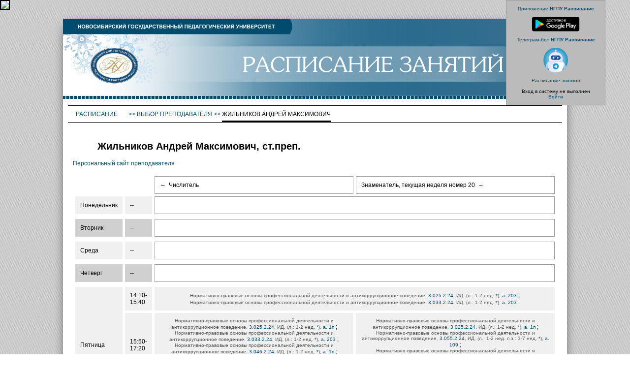

--- FILE ---
content_type: text/html; charset=UTF-8
request_url: https://schedule.nspu.ru/teacher_shedule.php?id=1637
body_size: 5252
content:
  

<!DOCTYPE html PUBLIC "-//W3C//DTD XHTML 1.0 Transitional//EN" "http://www.w3.org/TR/xhtml1/DTD/xhtml1-transitional.dtd">
<html xmlns="http://www.w3.org/1999/xhtml" >
<head>
<meta http-equiv="Content-Type" content="text/html; charset=utf-8" />
<title>Электронное расписание НГПУ :: Расписание преподавателя</title>
<link href="dek_class.css" rel="stylesheet" type="text/css" />

    <script>
		jsHover = function() {
		var hEls = document.getElementById("menu").getElementsByTagName("li");
		for (var i=0, len=hEls.length; i<len; i++) {
		hEls[i].onmouseover=function() { this.className+=" jshover"; }
		hEls[i].onmouseout=function() { this.className=this.className.replace(" jshover", ""); }
		}
		}
		if (window.attachEvent && navigator.userAgent.indexOf("Opera")==-1) window.attachEvent("onload", jsHover);
    </script>


</head>

﻿<BODY style='background-image:url(images/stripes.png); margin:20px 0px 0px 0px' leftmargin='0' topmargin='0' bottommargin='0' rightmargin='0' marginheight='0' marginwidth='0'><div class='admin_div'><br><a href='https://play.google.com/store/apps/details?id=com.oxotnik443.Schedule' target='_blank'> 
	Приложение <b>НГПУ Расписание</b><br><br>
	<img src='/images/googleplay.png' height='30px'> </a><br><br><a href='https://t.me/NspuTimetableBot' target='_blank'> 
	Телеграм-бот <b>НГПУ Расписание</b><br><br>
	<img src='/images/telebot.png' height='50px'></a><br><br>
	
	<a id="click-to-hide" href="#">Расписание звонков</a><br>
<div id="hidden-element">
<p>1-я пара: 8.30 – 10.00; <br>
	2-я пара: 10.10 – 11.40; <br>
	3-я пара: 12.10 – 13.40; <br>
	4-я пара: 14.10 – 15.40; <br>
	5-я пара: 15.50 – 17.20; <br>
	6-я пара: 17.30 – 19.00; <br>
	7-я пара: 19.10 – 20.40; <br>
	8-я пара: 20.50 – 22.20.</p>
	</div>
 
<script>
  document.addEventListener("DOMContentLoaded", hiddenCloseclick());
  document.getElementById('click-to-hide').addEventListener("click", hiddenCloseclick);
 function hiddenCloseclick() {
 let x = document.getElementById('hidden-element');
      if (x.style.display == "none"){
   x.style.display = "block";
   } else {
 x.style.display = "none"}
    };
 
  </script>
	<br>Вход в систему не выполнен<br><a href='a_login.php' title='(ввести логин и пароль)'>Войти</a><br><br></div><table class='main_table' cellpadding='0' cellspacing='0' align='center' ><tr><td id='head' colspan=3><a href='http://nspu.ru'><img src='images/top.jpg'/></a></td></tr><tr><td id='navi'><table class='navi-table' border='0' cellpadding='0' cellspacing='0'><tr><td><tr><td  colspan='5' id='norm'>&nbsp;</td><td  width='100%' id='norm'>&nbsp;</td></tr><tr height='20px'  valign='top'><td nowrap><ul id='menu'>   <li><a href='index.php''>Расписание&nbsp;<!--[if IE 7]><!--></a><!--<![endif]--><!--[if lte IE 6]><table><tr><td><![endif]-->       <ul>         <li><a href='dep_index.php'>Группы</a></li>         <li><a href='teacher_index.php'>Преподаватели</a></li>                       </ul><!--[if lte IE 6]></td></tr></table></a><![endif]-->                    </li></ul></td><td nowrap><span id='bluetext'>&nbsp;&gt;&gt;&nbsp;</span></td><td nowrap><a href='teacher_index.php'>Выбор преподавателя</a><span id='bluetext'>&nbsp;&gt;&gt;&nbsp;</span></td><td nowrap>Жильников Андрей Максимович</td><td width='100%'>&nbsp;</td></tr><tr><td  colspan='3' id='norm'>&nbsp;</td><td id='bold'>&nbsp;</td><td colspan='2' width='100%' id='norm'>&nbsp;</td></tr></table></td></tr><tr><td id='center'><h2><img src='images/empty.gif' width='50' height='1' border='0' style='visibility:hidden'/>Жильников Андрей Максимович, ст.преп.</h2><a href='https://prepod.nspu.ru/course/search.php?search=Жильников+Андрей+Максимович'>Персональный сайт преподавателя</a><br><br> <table class='rasp_table' border='0' align='center' cellpadding='5' cellspacing='5' width='100%'> <tr><td></td><td></td><td id='self' width='50%'>
		<a title='Перейти на предыдущую неделю' href='?id=1637&nextweek=-1'>&larr;&nbsp;</a> Числитель</td><td id='self' width='50%'>Знаменатель, текущая неделя номер 20 <a title='Перейти на следующую неделю' href='?id=1637&nextweek=1'>&nbsp;&rarr;</a></td></tr> <tr><td id='color' rowspan='1'>Понедельник </td> <td id='color'>--</td><td id='self' colspan=2 align=center>&nbsp;</td></tr><tr> </td></tr> <tr><td id='color1' rowspan='1'>Вторник </td> <td id='color1'>--</td><td id='self' colspan=2 align=center>&nbsp;</td></tr><tr> </td></tr> <tr><td id='color' rowspan='1'>Среда </td> <td id='color'>--</td><td id='self' colspan=2 align=center>&nbsp;</td></tr><tr> </td></tr> <tr><td id='color1' rowspan='1'>Четверг </td> <td id='color1'>--</td><td id='self' colspan=2 align=center>&nbsp;</td></tr><tr> </td></tr> <tr><td id='color' rowspan='3'>Пятница </td> <td id='color'>14:10-15:40</td><td id='color' colspan=2 align=center><small><font color=#555>Нормативно-правовые основы профессиональной деятельности и антикоррупционное поведение, <a href='group_shedule.php?id=2819'>3.025.2.24</a>, ИД,  (л.: 1-2 нед.  <a href=group_shedule_weeks.php?fancy=+%28%D0%BB.%3A+1-2+%D0%BD%D0%B5%D0%B4.+)&pred=%D0%9D%D0%BE%D1%80%D0%BC%D0%B0%D1%82%D0%B8%D0%B2%D0%BD%D0%BE-%D0%BF%D1%80%D0%B0%D0%B2%D0%BE%D0%B2%D1%8B%D0%B5+%D0%BE%D1%81%D0%BD%D0%BE%D0%B2%D1%8B+%D0%BF%D1%80%D0%BE%D1%84%D0%B5%D1%81%D1%81%D0%B8%D0%BE%D0%BD%D0%B0%D0%BB%D1%8C%D0%BD%D0%BE%D0%B9+%D0%B4%D0%B5%D1%8F%D1%82%D0%B5%D0%BB%D1%8C%D0%BD%D0%BE%D1%81%D1%82%D0%B8+%D0%B8+%D0%B0%D0%BD%D1%82%D0%B8%D0%BA%D0%BE%D1%80%D1%80%D1%83%D0%BF%D1%86%D0%B8%D0%BE%D0%BD%D0%BD%D0%BE%D0%B5+%D0%BF%D0%BE%D0%B2%D0%B5%D0%B4%D0%B5%D0%BD%D0%B8%D0%B5&prep=3.025.2.24&weeks=1-2%7C%7C%7C%7C%7C  target='_blank'>*</a>), <a href='room_shedule.php?id=275'>а. 203</a></font></small>;<br><small><font color=#555>Нормативно-правовые основы профессиональной деятельности и антикоррупционное поведение, <a href='group_shedule.php?id=2820'>3.033.2.24</a>, ИД,  (л.: 1-2 нед.  <a href=group_shedule_weeks.php?fancy=+%28%D0%BB.%3A+1-2+%D0%BD%D0%B5%D0%B4.+)&pred=%D0%9D%D0%BE%D1%80%D0%BC%D0%B0%D1%82%D0%B8%D0%B2%D0%BD%D0%BE-%D0%BF%D1%80%D0%B0%D0%B2%D0%BE%D0%B2%D1%8B%D0%B5+%D0%BE%D1%81%D0%BD%D0%BE%D0%B2%D1%8B+%D0%BF%D1%80%D0%BE%D1%84%D0%B5%D1%81%D1%81%D0%B8%D0%BE%D0%BD%D0%B0%D0%BB%D1%8C%D0%BD%D0%BE%D0%B9+%D0%B4%D0%B5%D1%8F%D1%82%D0%B5%D0%BB%D1%8C%D0%BD%D0%BE%D1%81%D1%82%D0%B8+%D0%B8+%D0%B0%D0%BD%D1%82%D0%B8%D0%BA%D0%BE%D1%80%D1%80%D1%83%D0%BF%D1%86%D0%B8%D0%BE%D0%BD%D0%BD%D0%BE%D0%B5+%D0%BF%D0%BE%D0%B2%D0%B5%D0%B4%D0%B5%D0%BD%D0%B8%D0%B5&prep=3.033.2.24&weeks=1-2%7C%7C%7C%7C%7C  target='_blank'>*</a>), <a href='room_shedule.php?id=275'>а. 203</a></font></small>&nbsp</td></tr><tr> <td id='color'>15:50-17:20</td><td id='color' align=center><small><font color=#555>Нормативно-правовые основы профессиональной деятельности и антикоррупционное поведение, <a href='group_shedule.php?id=2819'>3.025.2.24</a>, ИД,  (л.: 1-2 нед.  <a href=group_shedule_weeks.php?fancy=+%28%D0%BB.%3A+1-2+%D0%BD%D0%B5%D0%B4.+)&pred=%D0%9D%D0%BE%D1%80%D0%BC%D0%B0%D1%82%D0%B8%D0%B2%D0%BD%D0%BE-%D0%BF%D1%80%D0%B0%D0%B2%D0%BE%D0%B2%D1%8B%D0%B5+%D0%BE%D1%81%D0%BD%D0%BE%D0%B2%D1%8B+%D0%BF%D1%80%D0%BE%D1%84%D0%B5%D1%81%D1%81%D0%B8%D0%BE%D0%BD%D0%B0%D0%BB%D1%8C%D0%BD%D0%BE%D0%B9+%D0%B4%D0%B5%D1%8F%D1%82%D0%B5%D0%BB%D1%8C%D0%BD%D0%BE%D1%81%D1%82%D0%B8+%D0%B8+%D0%B0%D0%BD%D1%82%D0%B8%D0%BA%D0%BE%D1%80%D1%80%D1%83%D0%BF%D1%86%D0%B8%D0%BE%D0%BD%D0%BD%D0%BE%D0%B5+%D0%BF%D0%BE%D0%B2%D0%B5%D0%B4%D0%B5%D0%BD%D0%B8%D0%B5&prep=3.025.2.24&weeks=1-2%7C%7C%7C%7C%7C  target='_blank'>*</a>), <a href='room_shedule.php?id=484'>а. 1п</a></font></small>;<br><small><font color=#555>Нормативно-правовые основы профессиональной деятельности и антикоррупционное поведение, <a href='group_shedule.php?id=2820'>3.033.2.24</a>, ИД,  (л.: 1-2 нед.  <a href=group_shedule_weeks.php?fancy=+%28%D0%BB.%3A+1-2+%D0%BD%D0%B5%D0%B4.+)&pred=%D0%9D%D0%BE%D1%80%D0%BC%D0%B0%D1%82%D0%B8%D0%B2%D0%BD%D0%BE-%D0%BF%D1%80%D0%B0%D0%B2%D0%BE%D0%B2%D1%8B%D0%B5+%D0%BE%D1%81%D0%BD%D0%BE%D0%B2%D1%8B+%D0%BF%D1%80%D0%BE%D1%84%D0%B5%D1%81%D1%81%D0%B8%D0%BE%D0%BD%D0%B0%D0%BB%D1%8C%D0%BD%D0%BE%D0%B9+%D0%B4%D0%B5%D1%8F%D1%82%D0%B5%D0%BB%D1%8C%D0%BD%D0%BE%D1%81%D1%82%D0%B8+%D0%B8+%D0%B0%D0%BD%D1%82%D0%B8%D0%BA%D0%BE%D1%80%D1%80%D1%83%D0%BF%D1%86%D0%B8%D0%BE%D0%BD%D0%BD%D0%BE%D0%B5+%D0%BF%D0%BE%D0%B2%D0%B5%D0%B4%D0%B5%D0%BD%D0%B8%D0%B5&prep=3.033.2.24&weeks=1-2%7C%7C%7C%7C%7C  target='_blank'>*</a>), <a href='room_shedule.php?id=275'>а. 203</a></font></small>;<br><small><font color=#555>Нормативно-правовые основы профессиональной деятельности и антикоррупционное поведение, <a href='group_shedule.php?id=2821'>3.046.2.24</a>, ИД,  (л.: 1-2 нед.  <a href=group_shedule_weeks.php?fancy=+%28%D0%BB.%3A+1-2+%D0%BD%D0%B5%D0%B4.+)&pred=%D0%9D%D0%BE%D1%80%D0%BC%D0%B0%D1%82%D0%B8%D0%B2%D0%BD%D0%BE-%D0%BF%D1%80%D0%B0%D0%B2%D0%BE%D0%B2%D1%8B%D0%B5+%D0%BE%D1%81%D0%BD%D0%BE%D0%B2%D1%8B+%D0%BF%D1%80%D0%BE%D1%84%D0%B5%D1%81%D1%81%D0%B8%D0%BE%D0%BD%D0%B0%D0%BB%D1%8C%D0%BD%D0%BE%D0%B9+%D0%B4%D0%B5%D1%8F%D1%82%D0%B5%D0%BB%D1%8C%D0%BD%D0%BE%D1%81%D1%82%D0%B8+%D0%B8+%D0%B0%D0%BD%D1%82%D0%B8%D0%BA%D0%BE%D1%80%D1%80%D1%83%D0%BF%D1%86%D0%B8%D0%BE%D0%BD%D0%BD%D0%BE%D0%B5+%D0%BF%D0%BE%D0%B2%D0%B5%D0%B4%D0%B5%D0%BD%D0%B8%D0%B5&prep=3.046.2.24&weeks=1-2%7C%7C%7C%7C%7C  target='_blank'>*</a>), <a href='room_shedule.php?id=484'>а. 1п</a></font></small>;<br><small><font color=#555>Нормативно-правовые основы профессиональной деятельности и антикоррупционное поведение, <a href='group_shedule.php?id=2822'>3.055.2.24</a>, ИД,  (л.: 1-2 нед. п.з.: 3-7 нед.  <a href=group_shedule_weeks.php?fancy=+%28%D0%BB.%3A+1-2+%D0%BD%D0%B5%D0%B4.+%D0%BF.%D0%B7.%3A+3-7+%D0%BD%D0%B5%D0%B4.+)&pred=%D0%9D%D0%BE%D1%80%D0%BC%D0%B0%D1%82%D0%B8%D0%B2%D0%BD%D0%BE-%D0%BF%D1%80%D0%B0%D0%B2%D0%BE%D0%B2%D1%8B%D0%B5+%D0%BE%D1%81%D0%BD%D0%BE%D0%B2%D1%8B+%D0%BF%D1%80%D0%BE%D1%84%D0%B5%D1%81%D1%81%D0%B8%D0%BE%D0%BD%D0%B0%D0%BB%D1%8C%D0%BD%D0%BE%D0%B9+%D0%B4%D0%B5%D1%8F%D1%82%D0%B5%D0%BB%D1%8C%D0%BD%D0%BE%D1%81%D1%82%D0%B8+%D0%B8+%D0%B0%D0%BD%D1%82%D0%B8%D0%BA%D0%BE%D1%80%D1%80%D1%83%D0%BF%D1%86%D0%B8%D0%BE%D0%BD%D0%BD%D0%BE%D0%B5+%D0%BF%D0%BE%D0%B2%D0%B5%D0%B4%D0%B5%D0%BD%D0%B8%D0%B5&prep=3.055.2.24&weeks=1-2%7C3-7%7C%7C%7C%7C  target='_blank'>*</a>), <a href='room_shedule.php?id=267'>а. 109</a></font></small>&nbsp</td><td id='color' align=center><small><font color=#555>Нормативно-правовые основы профессиональной деятельности и антикоррупционное поведение, <a href='group_shedule.php?id=2819'>3.025.2.24</a>, ИД,  (л.: 1-2 нед.  <a href=group_shedule_weeks.php?fancy=+%28%D0%BB.%3A+1-2+%D0%BD%D0%B5%D0%B4.+)&pred=%D0%9D%D0%BE%D1%80%D0%BC%D0%B0%D1%82%D0%B8%D0%B2%D0%BD%D0%BE-%D0%BF%D1%80%D0%B0%D0%B2%D0%BE%D0%B2%D1%8B%D0%B5+%D0%BE%D1%81%D0%BD%D0%BE%D0%B2%D1%8B+%D0%BF%D1%80%D0%BE%D1%84%D0%B5%D1%81%D1%81%D0%B8%D0%BE%D0%BD%D0%B0%D0%BB%D1%8C%D0%BD%D0%BE%D0%B9+%D0%B4%D0%B5%D1%8F%D1%82%D0%B5%D0%BB%D1%8C%D0%BD%D0%BE%D1%81%D1%82%D0%B8+%D0%B8+%D0%B0%D0%BD%D1%82%D0%B8%D0%BA%D0%BE%D1%80%D1%80%D1%83%D0%BF%D1%86%D0%B8%D0%BE%D0%BD%D0%BD%D0%BE%D0%B5+%D0%BF%D0%BE%D0%B2%D0%B5%D0%B4%D0%B5%D0%BD%D0%B8%D0%B5&prep=3.025.2.24&weeks=1-2%7C%7C%7C%7C%7C  target='_blank'>*</a>), <a href='room_shedule.php?id=484'>а. 1п</a></font></small>;<br><small><font color=#555>Нормативно-правовые основы профессиональной деятельности и антикоррупционное поведение, <a href='group_shedule.php?id=2822'>3.055.2.24</a>, ИД,  (л.: 1-2 нед. п.з.: 3-7 нед.  <a href=group_shedule_weeks.php?fancy=+%28%D0%BB.%3A+1-2+%D0%BD%D0%B5%D0%B4.+%D0%BF.%D0%B7.%3A+3-7+%D0%BD%D0%B5%D0%B4.+)&pred=%D0%9D%D0%BE%D1%80%D0%BC%D0%B0%D1%82%D0%B8%D0%B2%D0%BD%D0%BE-%D0%BF%D1%80%D0%B0%D0%B2%D0%BE%D0%B2%D1%8B%D0%B5+%D0%BE%D1%81%D0%BD%D0%BE%D0%B2%D1%8B+%D0%BF%D1%80%D0%BE%D1%84%D0%B5%D1%81%D1%81%D0%B8%D0%BE%D0%BD%D0%B0%D0%BB%D1%8C%D0%BD%D0%BE%D0%B9+%D0%B4%D0%B5%D1%8F%D1%82%D0%B5%D0%BB%D1%8C%D0%BD%D0%BE%D1%81%D1%82%D0%B8+%D0%B8+%D0%B0%D0%BD%D1%82%D0%B8%D0%BA%D0%BE%D1%80%D1%80%D1%83%D0%BF%D1%86%D0%B8%D0%BE%D0%BD%D0%BD%D0%BE%D0%B5+%D0%BF%D0%BE%D0%B2%D0%B5%D0%B4%D0%B5%D0%BD%D0%B8%D0%B5&prep=3.055.2.24&weeks=1-2%7C3-7%7C%7C%7C%7C  target='_blank'>*</a>), <a href='room_shedule.php?id=267'>а. 109</a></font></small>;<br><small><font color=#555>Нормативно-правовые основы профессиональной деятельности и антикоррупционное поведение, <a href='group_shedule.php?id=2821'>3.046.2.24</a>, ИД,  (л.: 1-2 нед.  <a href=group_shedule_weeks.php?fancy=+%28%D0%BB.%3A+1-2+%D0%BD%D0%B5%D0%B4.+)&pred=%D0%9D%D0%BE%D1%80%D0%BC%D0%B0%D1%82%D0%B8%D0%B2%D0%BD%D0%BE-%D0%BF%D1%80%D0%B0%D0%B2%D0%BE%D0%B2%D1%8B%D0%B5+%D0%BE%D1%81%D0%BD%D0%BE%D0%B2%D1%8B+%D0%BF%D1%80%D0%BE%D1%84%D0%B5%D1%81%D1%81%D0%B8%D0%BE%D0%BD%D0%B0%D0%BB%D1%8C%D0%BD%D0%BE%D0%B9+%D0%B4%D0%B5%D1%8F%D1%82%D0%B5%D0%BB%D1%8C%D0%BD%D0%BE%D1%81%D1%82%D0%B8+%D0%B8+%D0%B0%D0%BD%D1%82%D0%B8%D0%BA%D0%BE%D1%80%D1%80%D1%83%D0%BF%D1%86%D0%B8%D0%BE%D0%BD%D0%BD%D0%BE%D0%B5+%D0%BF%D0%BE%D0%B2%D0%B5%D0%B4%D0%B5%D0%BD%D0%B8%D0%B5&prep=3.046.2.24&weeks=1-2%7C%7C%7C%7C%7C  target='_blank'>*</a>), <a href='room_shedule.php?id=484'>а. 1п</a></font></small>;<br><small><font color=#555>Нормативно-правовые основы профессиональной деятельности и антикоррупционное поведение, <a href='group_shedule.php?id=2820'>3.033.2.24</a>, ИД,  (л.: 1-2 нед.  <a href=group_shedule_weeks.php?fancy=+%28%D0%BB.%3A+1-2+%D0%BD%D0%B5%D0%B4.+)&pred=%D0%9D%D0%BE%D1%80%D0%BC%D0%B0%D1%82%D0%B8%D0%B2%D0%BD%D0%BE-%D0%BF%D1%80%D0%B0%D0%B2%D0%BE%D0%B2%D1%8B%D0%B5+%D0%BE%D1%81%D0%BD%D0%BE%D0%B2%D1%8B+%D0%BF%D1%80%D0%BE%D1%84%D0%B5%D1%81%D1%81%D0%B8%D0%BE%D0%BD%D0%B0%D0%BB%D1%8C%D0%BD%D0%BE%D0%B9+%D0%B4%D0%B5%D1%8F%D1%82%D0%B5%D0%BB%D1%8C%D0%BD%D0%BE%D1%81%D1%82%D0%B8+%D0%B8+%D0%B0%D0%BD%D1%82%D0%B8%D0%BA%D0%BE%D1%80%D1%80%D1%83%D0%BF%D1%86%D0%B8%D0%BE%D0%BD%D0%BD%D0%BE%D0%B5+%D0%BF%D0%BE%D0%B2%D0%B5%D0%B4%D0%B5%D0%BD%D0%B8%D0%B5&prep=3.033.2.24&weeks=1-2%7C%7C%7C%7C%7C  target='_blank'>*</a>), <a href='room_shedule.php?id=275'>а. 203</a></font></small>&nbsp</td></tr><tr> <td id='color'>17:30-19:00</td><td id='color' colspan=2 align=center><small><font color=#555>Нормативно-правовые основы профессиональной деятельности и антикоррупционное поведение, <a href='group_shedule.php?id=2822'>3.055.2.24</a>, ИД,  (л.: 1-2 нед. п.з.: 3-7 нед.  <a href=group_shedule_weeks.php?fancy=+%28%D0%BB.%3A+1-2+%D0%BD%D0%B5%D0%B4.+%D0%BF.%D0%B7.%3A+3-7+%D0%BD%D0%B5%D0%B4.+)&pred=%D0%9D%D0%BE%D1%80%D0%BC%D0%B0%D1%82%D0%B8%D0%B2%D0%BD%D0%BE-%D0%BF%D1%80%D0%B0%D0%B2%D0%BE%D0%B2%D1%8B%D0%B5+%D0%BE%D1%81%D0%BD%D0%BE%D0%B2%D1%8B+%D0%BF%D1%80%D0%BE%D1%84%D0%B5%D1%81%D1%81%D0%B8%D0%BE%D0%BD%D0%B0%D0%BB%D1%8C%D0%BD%D0%BE%D0%B9+%D0%B4%D0%B5%D1%8F%D1%82%D0%B5%D0%BB%D1%8C%D0%BD%D0%BE%D1%81%D1%82%D0%B8+%D0%B8+%D0%B0%D0%BD%D1%82%D0%B8%D0%BA%D0%BE%D1%80%D1%80%D1%83%D0%BF%D1%86%D0%B8%D0%BE%D0%BD%D0%BD%D0%BE%D0%B5+%D0%BF%D0%BE%D0%B2%D0%B5%D0%B4%D0%B5%D0%BD%D0%B8%D0%B5&prep=3.055.2.24&weeks=1-2%7C3-7%7C%7C%7C%7C  target='_blank'>*</a>), <a href='room_shedule.php?id=267'>а. 109</a></font></small>;<br><small><font color=#555>Нормативно-правовые основы профессиональной деятельности и антикоррупционное поведение, <a href='group_shedule.php?id=2821'>3.046.2.24</a>, ИД,  (л.: 1-2 нед.  <a href=group_shedule_weeks.php?fancy=+%28%D0%BB.%3A+1-2+%D0%BD%D0%B5%D0%B4.+)&pred=%D0%9D%D0%BE%D1%80%D0%BC%D0%B0%D1%82%D0%B8%D0%B2%D0%BD%D0%BE-%D0%BF%D1%80%D0%B0%D0%B2%D0%BE%D0%B2%D1%8B%D0%B5+%D0%BE%D1%81%D0%BD%D0%BE%D0%B2%D1%8B+%D0%BF%D1%80%D0%BE%D1%84%D0%B5%D1%81%D1%81%D0%B8%D0%BE%D0%BD%D0%B0%D0%BB%D1%8C%D0%BD%D0%BE%D0%B9+%D0%B4%D0%B5%D1%8F%D1%82%D0%B5%D0%BB%D1%8C%D0%BD%D0%BE%D1%81%D1%82%D0%B8+%D0%B8+%D0%B0%D0%BD%D1%82%D0%B8%D0%BA%D0%BE%D1%80%D1%80%D1%83%D0%BF%D1%86%D0%B8%D0%BE%D0%BD%D0%BD%D0%BE%D0%B5+%D0%BF%D0%BE%D0%B2%D0%B5%D0%B4%D0%B5%D0%BD%D0%B8%D0%B5&prep=3.046.2.24&weeks=1-2%7C%7C%7C%7C%7C  target='_blank'>*</a>), <a href='room_shedule.php?id=484'>а. 1п</a></font></small>&nbsp</td></tr><tr> </td></tr> <tr><td id='color1' rowspan='3'>Суббота </td> <td id='color1'>12:10-13:40</td><td id='color1' colspan=2 align=center><small><font color=#555>Нормативно-правовые основы профессиональной деятельности и антикоррупционное поведение, <a href='group_shedule.php?id=2820'>3.033.2.24</a>, ИД,  (п.з.: 3-4,7-8,10-15 нед.  <a href=group_shedule_weeks.php?fancy=+%28%D0%BF.%D0%B7.%3A+3-4%2C7-8%2C10-15+%D0%BD%D0%B5%D0%B4.+)&pred=%D0%9D%D0%BE%D1%80%D0%BC%D0%B0%D1%82%D0%B8%D0%B2%D0%BD%D0%BE-%D0%BF%D1%80%D0%B0%D0%B2%D0%BE%D0%B2%D1%8B%D0%B5+%D0%BE%D1%81%D0%BD%D0%BE%D0%B2%D1%8B+%D0%BF%D1%80%D0%BE%D1%84%D0%B5%D1%81%D1%81%D0%B8%D0%BE%D0%BD%D0%B0%D0%BB%D1%8C%D0%BD%D0%BE%D0%B9+%D0%B4%D0%B5%D1%8F%D1%82%D0%B5%D0%BB%D1%8C%D0%BD%D0%BE%D1%81%D1%82%D0%B8+%D0%B8+%D0%B0%D0%BD%D1%82%D0%B8%D0%BA%D0%BE%D1%80%D1%80%D1%83%D0%BF%D1%86%D0%B8%D0%BE%D0%BD%D0%BD%D0%BE%D0%B5+%D0%BF%D0%BE%D0%B2%D0%B5%D0%B4%D0%B5%D0%BD%D0%B8%D0%B5&prep=3.033.2.24&weeks=%7C3-4%2C7-8%2C10-15%7C%7C%7C%7C  target='_blank'>*</a>), <a href='room_shedule.php?id=277'>а. 214</a></font></small>&nbsp</td></tr><tr> <td id='color1'>14:10-15:40</td><td id='color1' colspan=2 align=center><small><font color=#555>Нормативно-правовые основы профессиональной деятельности и антикоррупционное поведение, <a href='group_shedule.php?id=2819'>3.025.2.24</a>, ИД,  (п.з.: 2-6 нед.  <a href=group_shedule_weeks.php?fancy=+%28%D0%BF.%D0%B7.%3A+2-6+%D0%BD%D0%B5%D0%B4.+)&pred=%D0%9D%D0%BE%D1%80%D0%BC%D0%B0%D1%82%D0%B8%D0%B2%D0%BD%D0%BE-%D0%BF%D1%80%D0%B0%D0%B2%D0%BE%D0%B2%D1%8B%D0%B5+%D0%BE%D1%81%D0%BD%D0%BE%D0%B2%D1%8B+%D0%BF%D1%80%D0%BE%D1%84%D0%B5%D1%81%D1%81%D0%B8%D0%BE%D0%BD%D0%B0%D0%BB%D1%8C%D0%BD%D0%BE%D0%B9+%D0%B4%D0%B5%D1%8F%D1%82%D0%B5%D0%BB%D1%8C%D0%BD%D0%BE%D1%81%D1%82%D0%B8+%D0%B8+%D0%B0%D0%BD%D1%82%D0%B8%D0%BA%D0%BE%D1%80%D1%80%D1%83%D0%BF%D1%86%D0%B8%D0%BE%D0%BD%D0%BD%D0%BE%D0%B5+%D0%BF%D0%BE%D0%B2%D0%B5%D0%B4%D0%B5%D0%BD%D0%B8%D0%B5&prep=3.025.2.24&weeks=%7C2-6%7C%7C%7C%7C  target='_blank'>*</a>), <a href='room_shedule.php?id=264'>а. 115</a></font></small>;<br><small><font color=#555>Нормативно-правовые основы профессиональной деятельности и антикоррупционное поведение, <a href='group_shedule.php?id=2821'>3.046.2.24</a>, ИД,  (п.з.: 11-15 нед.  <a href=group_shedule_weeks.php?fancy=+%28%D0%BF.%D0%B7.%3A+11-15+%D0%BD%D0%B5%D0%B4.+)&pred=%D0%9D%D0%BE%D1%80%D0%BC%D0%B0%D1%82%D0%B8%D0%B2%D0%BD%D0%BE-%D0%BF%D1%80%D0%B0%D0%B2%D0%BE%D0%B2%D1%8B%D0%B5+%D0%BE%D1%81%D0%BD%D0%BE%D0%B2%D1%8B+%D0%BF%D1%80%D0%BE%D1%84%D0%B5%D1%81%D1%81%D0%B8%D0%BE%D0%BD%D0%B0%D0%BB%D1%8C%D0%BD%D0%BE%D0%B9+%D0%B4%D0%B5%D1%8F%D1%82%D0%B5%D0%BB%D1%8C%D0%BD%D0%BE%D1%81%D1%82%D0%B8+%D0%B8+%D0%B0%D0%BD%D1%82%D0%B8%D0%BA%D0%BE%D1%80%D1%80%D1%83%D0%BF%D1%86%D0%B8%D0%BE%D0%BD%D0%BD%D0%BE%D0%B5+%D0%BF%D0%BE%D0%B2%D0%B5%D0%B4%D0%B5%D0%BD%D0%B8%D0%B5&prep=3.046.2.24&weeks=%7C11-15%7C%7C%7C%7C  target='_blank'>*</a>), <a href='room_shedule.php?id=280'>а. 213</a></font></small>&nbsp</td></tr><tr> <td id='color1'>15:50-17:20</td><td id='color1' colspan=2 align=center><small><font color=#555>Нормативно-правовые основы профессиональной деятельности и антикоррупционное поведение, <a href='group_shedule.php?id=2819'>3.025.2.24</a>, ИД,  (п.з.: 2-6 нед.  <a href=group_shedule_weeks.php?fancy=+%28%D0%BF.%D0%B7.%3A+2-6+%D0%BD%D0%B5%D0%B4.+)&pred=%D0%9D%D0%BE%D1%80%D0%BC%D0%B0%D1%82%D0%B8%D0%B2%D0%BD%D0%BE-%D0%BF%D1%80%D0%B0%D0%B2%D0%BE%D0%B2%D1%8B%D0%B5+%D0%BE%D1%81%D0%BD%D0%BE%D0%B2%D1%8B+%D0%BF%D1%80%D0%BE%D1%84%D0%B5%D1%81%D1%81%D0%B8%D0%BE%D0%BD%D0%B0%D0%BB%D1%8C%D0%BD%D0%BE%D0%B9+%D0%B4%D0%B5%D1%8F%D1%82%D0%B5%D0%BB%D1%8C%D0%BD%D0%BE%D1%81%D1%82%D0%B8+%D0%B8+%D0%B0%D0%BD%D1%82%D0%B8%D0%BA%D0%BE%D1%80%D1%80%D1%83%D0%BF%D1%86%D0%B8%D0%BE%D0%BD%D0%BD%D0%BE%D0%B5+%D0%BF%D0%BE%D0%B2%D0%B5%D0%B4%D0%B5%D0%BD%D0%B8%D0%B5&prep=3.025.2.24&weeks=%7C2-6%7C%7C%7C%7C  target='_blank'>*</a>), <a href='room_shedule.php?id=264'>а. 115</a></font></small>;<br><small><font color=#555>Нормативно-правовые основы профессиональной деятельности и антикоррупционное поведение, <a href='group_shedule.php?id=2821'>3.046.2.24</a>, ИД,  (п.з.: 11-15 нед.  <a href=group_shedule_weeks.php?fancy=+%28%D0%BF.%D0%B7.%3A+11-15+%D0%BD%D0%B5%D0%B4.+)&pred=%D0%9D%D0%BE%D1%80%D0%BC%D0%B0%D1%82%D0%B8%D0%B2%D0%BD%D0%BE-%D0%BF%D1%80%D0%B0%D0%B2%D0%BE%D0%B2%D1%8B%D0%B5+%D0%BE%D1%81%D0%BD%D0%BE%D0%B2%D1%8B+%D0%BF%D1%80%D0%BE%D1%84%D0%B5%D1%81%D1%81%D0%B8%D0%BE%D0%BD%D0%B0%D0%BB%D1%8C%D0%BD%D0%BE%D0%B9+%D0%B4%D0%B5%D1%8F%D1%82%D0%B5%D0%BB%D1%8C%D0%BD%D0%BE%D1%81%D1%82%D0%B8+%D0%B8+%D0%B0%D0%BD%D1%82%D0%B8%D0%BA%D0%BE%D1%80%D1%80%D1%83%D0%BF%D1%86%D0%B8%D0%BE%D0%BD%D0%BD%D0%BE%D0%B5+%D0%BF%D0%BE%D0%B2%D0%B5%D0%B4%D0%B5%D0%BD%D0%B8%D0%B5&prep=3.046.2.24&weeks=%7C11-15%7C%7C%7C%7C  target='_blank'>*</a>), <a href='room_shedule.php?id=280'>а. 213</a></font></small>&nbsp</td></tr><tr> </td></tr> </table><br><br><h2><img src='images/empty.gif' width='50' height='1' border='0' style='visibility:hidden'/>Заочное отделение, магистратура, аспирантура</h2>Скрыты уже прошедшие занятия. 
	Чтобы увидеть расписание ранее сегодняшней даты 
	нажмите <a href='teacher_shedule.php?id=1637&old=1'> здесь</a><table class='rasp_table' border='0' align='center' cellpadding='5' cellspacing='5' width='100%'><tr><td colspan=3><h1>Январь</h1></td></tr><tr><td id='self' align='center' rowspan='3'>30 января 2026<br>Пятница</td><td id='color' align='center'>15:50-17:20</td><td id='color' align='center'>Нормативно-правовые основы профессиональной деятельности и антикоррупционное поведение, <a href='zgroup_shedule.php?id=3916'>3.033.1.24</a>,  <a href='zgroup_shedule.php?id=4020'>3.033.5.24</a>,  <a href='zgroup_shedule.php?id=3915'>3.025.1.24</a>, ИД (п.з.) , <a href='room_shedule.php?id=484'>а. 1п</a>, </td></tr></td></tr></td></tr><td id='color1' align='center'>17:30-19:00</td><td id='color1' align='center'>Нормативно-правовые основы профессиональной деятельности и антикоррупционное поведение, <a href='zgroup_shedule.php?id=3916'>3.033.1.24</a>,  <a href='zgroup_shedule.php?id=4020'>3.033.5.24</a>,  <a href='zgroup_shedule.php?id=3915'>3.025.1.24</a>, ИД (п.з.) , <a href='room_shedule.php?id=484'>а. 1п</a>, </td></tr></td></tr></td></tr><td id='color' align='center'>19:10-20:40</td><td id='color' align='center'>Нормативно-правовые основы профессиональной деятельности и антикоррупционное поведение, <a href='zgroup_shedule.php?id=4020'>3.033.5.24</a>, ИД (зач.) , <a href='room_shedule.php?id=484'>а. 1п</a>, </td></tr><tr><td id='self' align='center' rowspan='2'>31 января 2026<br>Суббота</td><td id='color1' align='center'>8:30-10:00</td><td id='color1' align='center'>Нормативно-правовые основы профессиональной деятельности и антикоррупционное поведение, <a href='zgroup_shedule.php?id=3915'>3.025.1.24</a>, ИД (зач.) , </td></tr><td id='color' align='center'>10:10-11:40</td><td id='color' align='center'>Нормативно-правовые основы профессиональной деятельности и антикоррупционное поведение, <a href='zgroup_shedule.php?id=3916'>3.033.1.24</a>, ИД (зач.) , </td></tr>    </table></td></tr><tr height='150px' valign='bottom'><td id='navi'><div align='right'><div class='backimage'><a href='https://play.google.com/store/apps/details?id=com.oxotnik443.Schedule' target='_blank'> 
	<img src='/images/googleplay.png' height='25px' alt='Приложение НГПУ Расписание'></a>
	<a href='https://t.me/NspuTimetableBot' target='_blank'> 
	<img src='/images/telebot.png' height='25px' alt='Телеграм-бот НГПУ Расписание'></a></div><table class='bottom-table' border='0' cellpadding='0' cellspacing='0'><tr><td><tr height='20px' valign='top'><td nowrap><img src='images/empty.gif' width='50' height='1' border='0' style='visibility:hidden'/>&nbsp;</td><td nowrap>Авторское право © 2014-2026 ФГБОУ ВО "Новосибирский государственный педагогический университет"<br>
Разработка и поддержка сайта – ИОДО НГПУ</td><td width='100%'>&nbsp;</td></tr><tr><td id='norm'>&nbsp;</td><td id='bold'>&nbsp;</td><td  width='100%' id='norm'>&nbsp;</td></tr></table></td></tr></table>


<!-- Top.Mail.Ru counter -->
<script type="text/javascript">
var _tmr = window._tmr || (window._tmr = []);
_tmr.push({id: "3493316", type: "pageView", start: (new Date()).getTime()});
(function (d, w, id) {
  if (d.getElementById(id)) return;
  var ts = d.createElement("script"); ts.type = "text/javascript"; ts.async = true; ts.id = id;
  ts.src = "https://top-fwz1.mail.ru/js/code.js";
  var f = function () {var s = d.getElementsByTagName("script")[0]; s.parentNode.insertBefore(ts, s);};
  if (w.opera == "[object Opera]") { d.addEventListener("DOMContentLoaded", f, false); } else { f(); }
})(document, window, "tmr-code");
</script>
<noscript><div><img src="https://top-fwz1.mail.ru/counter?id=3493316;js=na" style="position:absolute;left:-9999px;" alt="Top.Mail.Ru" /></div></noscript>
<!-- /Top.Mail.Ru counter -->





<div id="finevision_banner" onclick="finevision.activate_navbar()" style="cursor: pointer; z-index: 9999; background: rgb(255, 255, 255) none repeat scroll 0% 0%; border: 2px solid rgb(0, 0, 0); float: right; position: fixed; top: 0px;"><img src="https://finevision.ru/static/banner2.jpg" width="128"><script src="https://finevision.ru/static/js/finevision_banner.js"></script></div>


<!-- Yandex.Metrika counter -->
<script type="text/javascript" >
   (function(m,e,t,r,i,k,a){m[i]=m[i]||function(){(m[i].a=m[i].a||[]).push(arguments)};
   m[i].l=1*new Date();
   for (var j = 0; j < document.scripts.length; j++) {if (document.scripts[j].src === r) { return; }}
   k=e.createElement(t),a=e.getElementsByTagName(t)[0],k.async=1,k.src=r,a.parentNode.insertBefore(k,a)})
   (window, document, "script", "https://mc.yandex.ru/metrika/tag.js", "ym");

   ym(31167351, "init", {
        clickmap:true,
        trackLinks:true,
        accurateTrackBounce:true
   });
</script>

<noscript><div><img src="https://mc.yandex.ru/watch/31167351" style="position:absolute; left:-9999px;" alt="" /></div></noscript>
<!-- /Yandex.Metrika counter -->


<span id="sputnik-informer"></span>

<script type="text/javascript">
       (function(d, t, p) {
           var j = d.createElement(t); j.async = true; j.type = "text/javascript";
           j.src = ("https:" == p ? "https:" : "http:") + "//stat.sputnik.ru/cnt.js";
           var s = d.getElementsByTagName(t)[0]; s.parentNode.insertBefore(j, s);
       })(document, "script", document.location.protocol);
</script>


<!-- Google tag (gtag.js) -->
<script async src='https://www.googletagmanager.com/gtag/js?id=G-T3CH65DPFN'></script>
<script>
  window.dataLayer = window.dataLayer || [];
  function gtag(){dataLayer.push(arguments);}
  gtag('js', new Date());

  gtag('config', 'G-T3CH65DPFN');
</script>

</BODY>

</HTML>  
 


